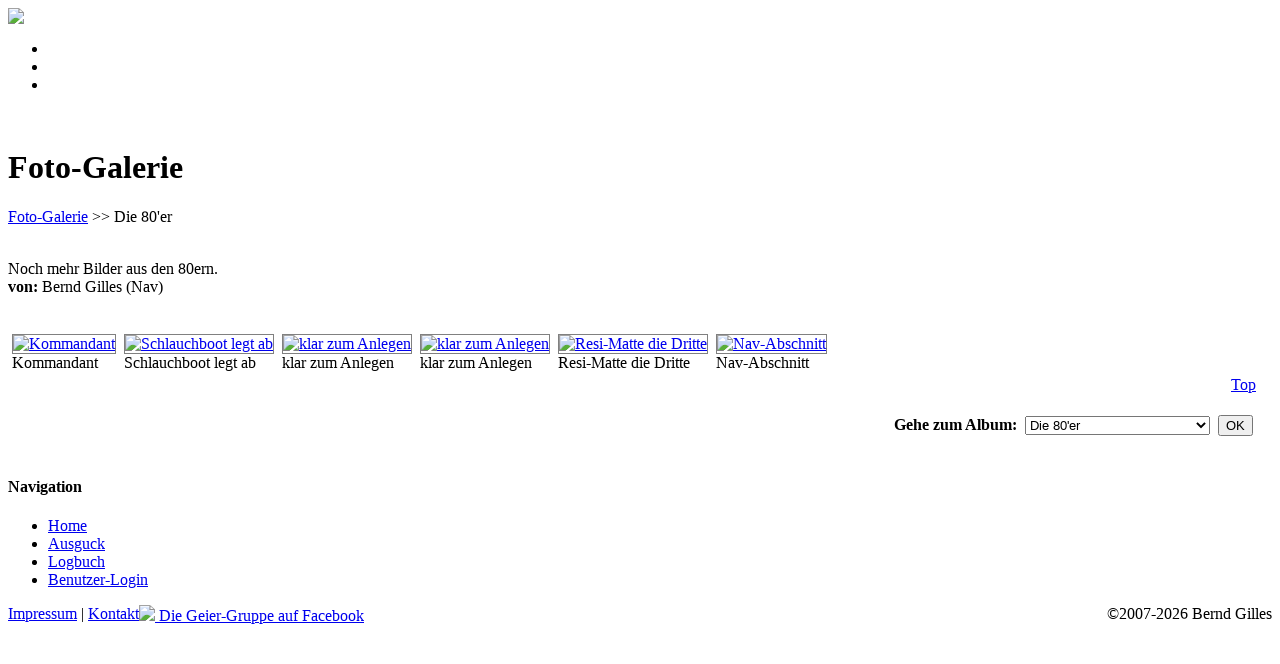

--- FILE ---
content_type: text/html; charset=UTF-8
request_url: http://s63geier.net/index.php?module=Foto-Galerie&gid=12
body_size: 3099
content:
<!DOCTYPE html PUBLIC "-//W3C//DTD XHTML 1.0 Transitional//EN" "http://www.w3.org/TR/xhtml1/DTD/xhtml1-transitional.dtd">
<html xmlns="http://www.w3.org/1999/xhtml">
<html>
  <head>
  <meta http-equiv="Content-Type" content="text/html;charset=utf-8"> 
  <meta name="google-site-verification" content="Z-2G40dyxArMSCD28o437c_Mr1k4xiA4kuYlpRjV7V0" />
  <link type="text/css" rel="stylesheet" href="themes/Sturmeck/style/style.css" />
  <link type="text/css" rel="stylesheet" href="themes/Sturmeck/javascript/fancybox/jquery.fancybox-1.3.4.css" />
  <link rel="icon" href="http://s63geier.net//favicon.ico" type="image/png"/>
  <link rel="shortcut icon" href="http://s63geier.net//favicon.ico"/>
  
  <script type="text/javascript" src="themes/Sturmeck/javascript/jquery.js" ></script>
  <script type="text/javascript" src="themes/Sturmeck/javascript/jquery-ui.js" ></script>
  <script type="text/javascript" src="themes/Sturmeck/javascript/fancybox/jquery.fancybox-1.3.4.pack.js"></script> 
  <script type="text/javascript">
    jQuery.noConflict();
    jQuery(document).ready(function(){
      jQuery('#slider > ul').tabs({fx:{opacity: 'toggle'}}).tabs('rotate', 4000, true);
      jQuery("a.fancy").fancybox({
    		'titlePosition'	:	'inside'
    	});
    });
  </script>
  
    <link rel="stylesheet" href="modules/scribite/pnstyle/style.css" type="text/css" />
<link rel="stylesheet" href="modules/PhotoGallery/pnstyle/style.css" type="text/css" />
<link rel="stylesheet" href="modules/MultiHook/pnstyle/mh.css" type="text/css" />
<link rel="stylesheet" href="modules/bbcode/pnstyle/style.css" type="text/css" />
<link rel="stylesheet" href="themes/Sturmeck/style/EZComments/style.css" type="text/css" />
<link rel="stylesheet" href="themes/Sturmeck/templates/modules/EZComments/Standard/style4.css" type="text/css" />
<script type="text/javascript">/* <![CDATA[ */ document.location.entrypoint="index.html"; document.location.pnbaseURL="http://s63geier.net/";  /* ]]> */</script>
<script type="text/javascript" src="javascript/ajax/prototype.js"></script>
<script type="text/javascript" src="javascript/ajax/scriptaculous.js"></script>
<script type="text/javascript" src="javascript/ajax/pnajax.js"></script>
<link rel="stylesheet" href="javascript/style.css" type="text/css" />
</head>
  <body id="body">
    <a href="/" id="logo" title="http://s63geier.net/"><img src="themes/Sturmeck/images/blank.gif" /></a>
    <div id="slider">
      <ul>
        <li><a href="#image-0"></a></li>
        <li><a href="#image-1"></a></li>
        <li><a href="#image-2"></a></li>
      </ul>
      <div id="image-0" class="ui-tabs"><img src="themes/Sturmeck/images/slider/galleryphoto_726_lg.jpg" alt="" /></div>
      <div id="image-1" class="ui-tabs-hide"><img src="themes/Sturmeck/images/slider/galleryphoto_735_lg.jpg" alt="" /></div>
      <div id="image-2" class="ui-tabs-hide"><img src="themes/Sturmeck/images/slider/galleryphoto_739_lg.jpg" alt="" /></div>
    </div>
    </div>
    <div id="header">&nbsp;</div>
    <div id="content">
            <noscript>
        <div class="z-errormsg" style="margin-right:300px;background-position:8px 8px">JavaScript ist deaktiviert.<br />Wir empfehlen dringend, JavaScript f�r diese Seite zu aktivieren um das Angebot optimal nutzen zu k�nnen!</div>
      </noscript>
      <div id="maincontent" style="margin-right:16px">
                <div id="pn-maincontent" class="pn-module-PhotoGallery"><script type="text/javascript">
  function formatTitle(title, currentArray, currentIndex, currentOpts) {
      return '<div style="border-top:1px solid #999999;float:left;width:100%;text-align:left">' + 'Bild ' + (currentIndex + 1) + '/' + currentArray.length + '</div><div style="font-size:1.2em;clear:left">' + (title && title.length ? '<b>' + title + '</b>' : '' ) + '</div>';
  }
  
jQuery(document).ready(function(){
  jQuery("a.fancy").fancybox({
  	'titlePosition': 'inside',
    'titleFormat': formatTitle
  });
});
</script>

<style>
.gallery-note {
  color: #666666;
  font-size: 0.8em;
  font-style: italic;
}
</style>





<div class="pn-box1">

	


<div>
  <h1>Foto-Galerie</h1>
</div>
		<div style="text-align: left">
		<span class="pn-sub"><a href="index.php?module=Foto-Galerie">Foto-Galerie</a> &gt;&gt; Die 80'er</span>
	</div>
	<br />
    
		<p class="pn-sub">Noch mehr Bilder aus den 80ern.<br />
<span class="pn-sub"><b>von:</b> Bernd Gilles (Nav)</span></p>
	<p class="pn-sub gallery-note"></p>

	 		

				
		<br />
		
						<div>
			 
							<div class="polaroid" style="float:left; margin:4px;">
				<a id="thumb_188" class="fancy" rel="fancygroup" href="images/photogallery/galleryphoto_188_lg.jpg" title="Kommandant<br />Hugo M. Haas steuert das Schlauchboot">
					<img src="images/photogallery/galleryphoto_188_th.jpg" style="border: 1px solid gray;" alt="Kommandant" title="Kommandant" />
				</a><br />
				Kommandant
				</div>
				
						 
							<div class="polaroid" style="float:left; margin:4px;">
				<a id="thumb_201" class="fancy" rel="fancygroup" href="images/photogallery/galleryphoto_201_lg.jpg" title="Schlauchboot legt ab<br />Schlauchbootf�hrer: Ari OG Kramer">
					<img src="images/photogallery/galleryphoto_201_th.jpg" style="border: 1px solid gray;" alt="Schlauchboot legt ab" title="Schlauchboot legt ab" />
				</a><br />
				Schlauchboot legt ab
				</div>
				
						 
							<div class="polaroid" style="float:left; margin:4px;">
				<a id="thumb_204" class="fancy" rel="fancygroup" href="images/photogallery/galleryphoto_204_lg.jpg" title="klar zum Anlegen<br />Mot-Meister und ???">
					<img src="images/photogallery/galleryphoto_204_th.jpg" style="border: 1px solid gray;" alt="klar zum Anlegen" title="klar zum Anlegen" />
				</a><br />
				klar zum Anlegen
				</div>
				
						 
							<div class="polaroid" style="float:left; margin:4px;">
				<a id="thumb_206" class="fancy" rel="fancygroup" href="images/photogallery/galleryphoto_206_lg.jpg" title="klar zum Anlegen<br />Gerold Maus und ???">
					<img src="images/photogallery/galleryphoto_206_th.jpg" style="border: 1px solid gray;" alt="klar zum Anlegen" title="klar zum Anlegen" />
				</a><br />
				klar zum Anlegen
				</div>
				
						 
							<div class="polaroid" style="float:left; margin:4px;">
				<a id="thumb_176" class="fancy" rel="fancygroup" href="images/photogallery/galleryphoto_176_lg.jpg" title="Resi-Matte die Dritte<br />Langhaariger Bombenleger :-D">
					<img src="images/photogallery/galleryphoto_176_th.jpg" style="border: 1px solid gray;" alt="Resi-Matte die Dritte" title="Resi-Matte die Dritte" />
				</a><br />
				Resi-Matte die Dritte
				</div>
				
						 
							<div class="polaroid" style="float:left; margin:4px;">
				<a id="thumb_177" class="fancy" rel="fancygroup" href="images/photogallery/galleryphoto_177_lg.jpg" title="Nav-Abschnitt<br />Ich, kurz vor DZE">
					<img src="images/photogallery/galleryphoto_177_th.jpg" style="border: 1px solid gray;" alt="Nav-Abschnitt" title="Nav-Abschnitt" />
				</a><br />
				Nav-Abschnitt
				</div>
				
								</div>
						
				
				<p style="clear:left"></p>

				
		
<div id="ezc_comments" class="ezcomments ezcomments_PhotoGallery">

    
    <a href="#body" class="button" style="float:right"><span>Top</span></a>
    </div>
<script type="text/javascript">
  function showComment(element) {
    jQuery(element).slideToggle('slow');
  }
</script>						

				



<br />
<br />

	<table width="100%"><tr>
	
    <td align="right">
	    <form action="index.php?module=Foto-Galerie" method="post" style="margin: 0px;">
            <span class="pn-normal"><b>Gehe zum Album:</b></span>&nbsp;
            <select id="photogallery_gid" name="gid" class="pn-normal">
                <option label="5. Geiertreffen 2010" value="32">5. Geiertreffen 2010</option>
<option label="4. Geiertreffen 2006" value="1">4. Geiertreffen 2006</option>
<option label="4. Geiertreffen 2006 (1)" value="7">4. Geiertreffen 2006 (1)</option>
<option label="4. Geiertreffen 2006 (2)" value="6">4. Geiertreffen 2006 (2)</option>
<option label="3. Geiertreffen 2003" value="2">3. Geiertreffen 2003</option>
<option label="2. Geiertreffen 1997" value="33">2. Geiertreffen 1997</option>
<option label="1. Geiertreffen 1992" value="34">1. Geiertreffen 1992</option>
<option label="Erstbesatzung I" value="18">Erstbesatzung I</option>
<option label="Erstbesatzung II" value="20">Erstbesatzung II</option>
<option label="Erstbesatzung III" value="14">Erstbesatzung III</option>
<option label="Erstbesatzung IV" value="21">Erstbesatzung IV</option>
<option label="Erstbesatzung V" value="15">Erstbesatzung V</option>
<option label="Erstbesatzung VI" value="16">Erstbesatzung VI</option>
<option label="Erstbesatzung VII" value="23">Erstbesatzung VII</option>
<option label="Erstbesatzung VIII" value="24">Erstbesatzung VIII</option>
<option label="Erstbesatzung IX" value="22">Erstbesatzung IX</option>
<option label="Erstbesatzung X" value="17">Erstbesatzung X</option>
<option label="Erstbesatzung XI" value="25">Erstbesatzung XI</option>
<option label="Erstbesatzung XII" value="26">Erstbesatzung XII</option>
<option label="93/94" value="30">93/94</option>
<option label="AAG 1987" value="4">AAG 1987</option>
<option label="1986 (1)" value="5">1986 (1)</option>
<option label="1986 (2)" value="9">1986 (2)</option>
<option label="Achtziger Jahre, 1981-1982," value="31">Achtziger Jahre, 1981-1982,</option>
<option label="Die 80'er" value="12" selected="selected">Die 80'er</option>
<option label="Cranger Kirmes" value="11">Cranger Kirmes</option>
<option label="MK Herne &amp; Wanne-Eickel" value="10">MK Herne &amp; Wanne-Eickel</option>
<option label="Au�erdienststellung" value="3">Au�erdienststellung</option>
<option label="Verschiedenes" value="8">Verschiedenes</option>
<option label="Der gute alte Atom-Geier" value="19">Der gute alte Atom-Geier</option>

            </select>&nbsp;&nbsp;<input type="submit" value="OK" />
	    </form>
    </td>												
	</tr></table>

</div></div>
      </div>
            <br style="clear:both" />
    </div>
    <div id="topmenu"><div class="pn-block pn-blockposition-topnav pn-bkey-menutree pn-bid-62">
<h4>Navigation </h4><ul class="topnav"><li class="toplink "><a href="index.html" title="Home">Home</a></li><li class="toplink "><a href="fotos.html" title="Ausguck">Ausguck</a></li><li class="toplink "><a href="guestbook.html" title="Logbuch">Logbuch</a></li><li class="toplink "><a class="enclose" href="module-Benutzer-login.html" title="Benutzer-Login">Benutzer-Login</a></li></ul></div>
</div>
    <div id="footer">
      <div style="float:right">&copy;2007-2026 Bernd Gilles</div>
      <div style="float:left"><a href="impressum.html">Impressum</a>&nbsp;|&nbsp;<a href="kontakt.html">Kontakt</a></div>
      <a href="https://facebook.com/groups/175345842530534?ap=1"><img style="padding-top:0" src="images/fb.gif" />&nbsp;Die Geier-Gruppe auf Facebook</a>
    </div>
  </body>
</html>